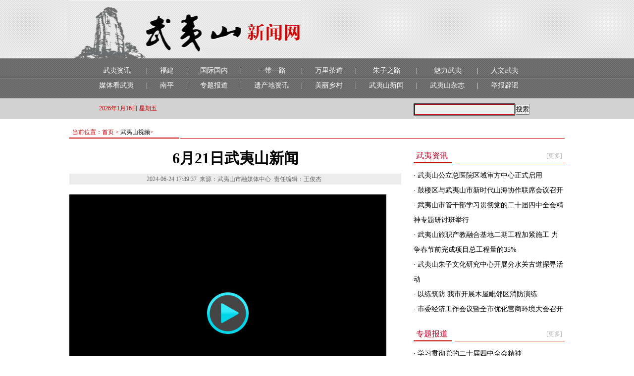

--- FILE ---
content_type: text/html; charset=utf8
request_url: http://www.wysxww.com/2024-06/24/content_1723675.htm
body_size: 4923
content:
<!DOCTYPE html>
<html>
<head>
<meta http-equiv="Content-Type" content="text/html; charset=utf-8" />
<title>6月21日武夷山新闻
-武夷山视频 - 武夷山新闻网</title>
<link href="http://resource1.fjsen.com/resource/templateRes/201602/15/76/76/wys.css" rel="stylesheet" type="text/css" />
<script type="text/javascript" src="http://www.fjsen.com/js/jquery-1.9.1.min.js" atremote="atremote"></script>

<!--百度新版流量统计，武夷山新闻网，放/head前面，开始-->
<script>
var _hmt = _hmt || [];
(function() {
  var hm = document.createElement("script");
  hm.src = "https://hm.baidu.com/hm.js?664bbea66cecd289248d1840d888ad4d";

  var s = document.getElementsByTagName("script")[0]; 
  s.parentNode.insertBefore(hm, s);
})();
</script>
<!--百度新版流量统计，武夷山新闻网，放/head前面，结束-->

</head>

<body>
<meta http-equiv="Content-Type" content="text/html; charset=utf-8"/>
<link href="//resource1.fjsen.com/resource/templateRes/201606/16/155/155/wys.css" rel="stylesheet" type="text/css" />
<style>
.dh a{ color:#FFFFFF}
</style>
<script type="text/javascript" src="http://www.fjsen.com/js/jquery-1.9.1.min.js" atremote="atremote"></script>

<div class="logo_bj"><div class="logo"><img src="//resource1.fjsen.com/resource/templateRes/201606/16/155/155/20160615-wys-logo.jpg" atremote="atremote" /></div></div>

<div class="dh_bj">
<div class="dh">
<ul>
   <li><span class="li_1"><a href="/node_178.htm" atremote="atremote" target="_blank">武夷资讯</a></span><br /><a href="/node_176.htm" atremote="atremote" target="_blank">媒体看武夷</a></li><li>|<br />|</li>
   <li><a href="/node_169.htm" atremote="atremote" target="_blank">福建</a><br /><a href="/node_168.htm" atremote="atremote" target="_blank">南平</a></li><li>|<br />|</li>
   <li><a href="/node_180.htm" atremote="atremote" target="_blank">国际国内</a><br /><a href="/node_182.htm" atremote="atremote" target="_blank">专题报道</a></li><li>|<br />|</li>
   <li><span class="li_1"><a href="/node_165.htm" atremote="atremote" target="_blank">一带一路</a></span><br /><a href="/node_170.htm" atremote="atremote" target="_blank">遗产地资讯</a></li><li>|<br />|</li>
   <li><a href="/node_166.htm" atremote="atremote" target="_blank">万里茶道</a><br /><a href="/node_254.htm" atremote="atremote" target="_blank">美丽乡村</a></li><li>|<br />|</li>
   <li><span class="li_1"><a href="/node_167.htm" atremote="atremote" target="_blank">朱子之路</a></span><br /><a href="/node_178.htm" atremote="atremote" target="_blank">武夷山新闻</a></li><li>|<br />|</li>
   <li><span class="li_1"><a href="/node_172.htm" atremote="atremote" target="_blank">魅力武夷</a></span><br /><a href="/node_177.htm" atremote="atremote" target="_blank">武夷山杂志</a></li><li>|<br />|</li>
   <li class="li_2"><a href="/node_173.htm" atremote="atremote" target="_blank">人文武夷</a><br /><a href="http://jubao.fjsen.com/" atremote="atremote" target="_blank">举报辟谣</a></li>
</ul>
</div>
</div>

<div class="rq_bj">
<div class="rq">
    <div class="rq_1">
    <span id="date"></span>
    <script>
      var date = new Date();
      var week = ['日', '一', '二', '三', '四', '五', '六'];
      $('#date').text(date.getFullYear() + '年' + (date.getMonth() + 1) + '月' + date.getDate() + '日 星期' + week[date.getDay()]);
    </script>
    <span class="weather"><script src='http://www.fjsen.com/js/tq.js' city="武夷山" atremote="atremote"></script></span>
    </div>
    <div class="ss">
        <script>searchConfig={qClass:'ss_1',qValue:'',sClass:'ss_2',sValue:'搜索',domain:'www.wysxww.com'};</script>
        <script src="http://www.fjsen.com/js/search.js" atremote="atremote"></script>
        <div class="wyscl"></div>
    </div>
</div>
</div>

<!--发布-->
<div style="display: none">

<a href="http://www.wysxww.com/2018-10/15/content_813699.htm" target="_blank">ddddd</a>

</div>
   
   
   
<div class="container">
<div class="lb-1">当前位置：首页 >  <a href="http://www.wysxww.com/node_179.htm" target="_blank" class="" >武夷山视频</a>></div>

<div class="left5">
<div class="nr_bt">6月21日武夷山新闻</div>
<div class="nr_zz"><span id="pubtime_baidu">2024-06-24 17:39:37</span> <span id="author_baidu"></span> <span id="source_baidu">来源：武夷山市融媒体中心</span>&nbsp;&nbsp;<span id="editor_baidu">责任编辑：王俊杰</span>&nbsp;&nbsp;</div>
<div class="z-14">

<table width="100%" border="0" cellspacing="0" cellpadding="0"><tr><td id="new_message_id">
<span class="fplayer">dc3274e7526dac6466cdd65da081482d</span><!--enpcontent--><!--/enpcontent--><!--enpproperty <articleid>1723675</articleid><date>2024-06-24 17:39:37:0</date><author></author><title>6月21日武夷山新闻</title><keyword></keyword><subtitle></subtitle><introtitle></introtitle><siteid>2</siteid><nodeid>179</nodeid><nodename>武夷山视频</nodename><nodesearchname>武夷山视频</nodesearchname><picurl>http://www.wysxww.com/images/2024-06/24/4ef4873e-2224-4ac2-94a4-591b7bafbe1e.png</picurl><url>http://www.wysxww.com/2024-06/24/content_1723675.htm</url><urlpad>null</urlpad><sourcename>武夷山市融媒体中心</sourcename><abstract></abstract><channel>1</channel>/enpproperty-->
</td></tr></table>

</div>

<div class="lb_bj">
<div class="z-14h">相关阅读</div>
<div class="z-14_1">
<ul></ul>
</div>
</div>


<div class="lb_jj"><img src="http://resource1.fjsen.com/resource/templateRes/201602/15/76/76/20160615-wys-lb-3.jpg" /></div>
</div>


<div class="right5">
<meta http-equiv="Content-Type" content="text/html; charset=utf-8"/>
<style>
.ml_pic{color:#000000;text-align:center;width:140px;line-height:26px; padding:13px 0px 0px 9px; float:left; font-size:12px; float:left;}
.ml_pic a{color:#000000;}
.ml_pic img{width:140px;height:90px;}
</style>
<!-- 请置于所有广告位代码之前 -->
<script src="http://www.fjsen.com/js/ds.js" atremote="atremote"></script>
<div class="lb-2"><span><a href="/node_178.htm" atremote="atremote" target="_blank">[更多]</a></span>武夷资讯</div>
<div class="z-14">
  <ul><li>·<a   href="http://www.wysxww.com/2026-01/16/content_2301325.htm"  atremote="atremote" target="_blank" > 武夷山公立总医院区域审方中心正式启用</a></li><li>·<a   href="http://www.wysxww.com/2026-01/15/content_2301065.htm"  atremote="atremote" target="_blank" > 鼓楼区与武夷山市新时代山海协作联席会议召开</a></li><li>·<a   href="http://www.wysxww.com/2026-01/15/content_2301064.htm"  atremote="atremote" target="_blank" > 武夷山市管干部学习贯彻党的二十届四中全会精神专题研讨班举行</a></li><li>·<a   href="http://www.wysxww.com/2026-01/15/content_2301063.htm"  atremote="atremote" target="_blank" > 武夷山旅职产教融合基地二期工程加紧施工 力争春节前完成项目总工程量的35%</a></li><li>·<a   href="http://www.wysxww.com/2026-01/14/content_2300609.htm"  atremote="atremote" target="_blank" > 武夷山朱子文化研究中心开展分水关古道探寻活动</a></li><li>·<a   href="http://www.wysxww.com/2026-01/13/content_2300117.htm"  atremote="atremote" target="_blank" > 以练筑防 我市开展木屋毗邻区消防演练</a></li><li>·<a   href="http://www.wysxww.com/2026-01/12/content_2299897.htm"  atremote="atremote" target="_blank" > 市委经济工作会议暨全市优化营商环境大会召开</a></li></ul>
</div>

<div class="lb-2"><span><a href="/node_182.htm" atremote="atremote" target="_blank">[更多]</a></span>专题报道</div>
<div class="z-14">
  <ul><li>·<a   href="http://www.wysxww.com/node_20845.htm"  atremote="atremote" target="_blank" > 学习贯彻党的二十届四中全会精神</a></li><li>·<a   href="http://www.wysxww.com/node_20837.htm"  atremote="atremote" target="_blank" > 网络中国节·重阳</a></li><li>·<a   href="http://www.wysxww.com/node_20790.htm"  atremote="atremote" target="_blank" > 网络中国节·中秋</a></li><li>·<a   href="http://www.wysxww.com/node_20769.htm"  atremote="atremote" target="_blank" > 2025国家网络安全宣传周</a></li><li>·<a   href="http://www.wysxww.com/node_20561.htm"  atremote="atremote" target="_blank" > 铭记历史 缅怀先烈</a></li><li>·<a   href="http://www.wysxww.com/node_20523.htm"  atremote="atremote" target="_blank" > 网络中国节·端午</a></li><li>·<a   href="http://www.wysxww.com/node_20441.htm"  atremote="atremote" target="_blank" > 聚焦2025全国两会</a></li></ul>
</div>

<div class="lb-2"><span><a href="/node_165.htm" atremote="atremote" target="_blank">[更多]</a></span>一带一路</div>
<div class="z-14">
  <ul><li>·<a   href="http://www.wysxww.com/2025-12/08/content_2288374.htm"  atremote="atremote" target="_blank" >第九届“一带一路” 商务服务论坛在厦举 ...</a></li><li>·<a   href="http://www.wysxww.com/2025-09/24/content_2262507.htm"  atremote="atremote" target="_blank" >“一带一路”国际电影合作发展交流活动在 ...</a></li><li>·<a   href="http://www.wysxww.com/2025-09/24/content_2262506.htm"  atremote="atremote" target="_blank" >“一带一路”国别推介暨签约仪式举行</a></li><li>·<a   href="http://www.wysxww.com/2025-06/09/content_2253408.htm"  atremote="atremote" target="_blank" >中企承建水电站助力科特迪瓦人才培养</a></li><li>·<a   href="http://www.wysxww.com/2025-09/02/content_2253396.htm"  atremote="atremote" target="_blank" >《中阿经贸关系发展进程2024年度报告 ...</a></li><li>·<a   href="http://www.wysxww.com/2025-09/02/content_2253394.htm"  atremote="atremote" target="_blank" >沙特石化企业携手中国推动碳捕集技术与实 ...</a></li><li>·<a   href="http://www.wysxww.com/2025-07/14/content_2253402.htm"  atremote="atremote" target="_blank" >综述｜中国与埃及务实合作成果丰硕</a></li></ul>
</div>

<div class="lb-2"><span><a href="/node_174.htm" atremote="atremote" target="_blank">[更多]</a></span>清新武夷</div>
<div class="ml_pic"><a   href="http://www.wysxww.com/2024-12/23/content_1942011.htm"  atremote="atremote" target="_blank" ><img src="http://www.wysxww.com/images/2024-12/23/1942011_87ad65f6-8314-4ea9-83d8-9305d062ec5f.jpg"    atremote="atremote" border="0"> </a><br><a   href="http://www.wysxww.com/2024-12/23/content_1942011.htm"  atremote="atremote" target="_blank" >2024 武夷山马拉 ...</a></div><div class="ml_pic"><a   href="http://www.wysxww.com/2024-12/23/content_1942009.htm"  atremote="atremote" target="_blank" ><img src="http://www.wysxww.com/images/2024-12/23/1942009_529ad70b-d473-4be4-b8cd-78823b138ea2.jpg"    atremote="atremote" border="0"> </a><br><a   href="http://www.wysxww.com/2024-12/23/content_1942009.htm"  atremote="atremote" target="_blank" >2024武夷山马拉松 ...</a></div><div class="ml_pic"><a   href="http://www.wysxww.com/2024-12/18/content_1940207.htm"  atremote="atremote" target="_blank" ><img src="http://www.wysxww.com/images/2024-12/18/1940207_78a35084-348a-4e2b-b4e2-ec2d27df082f.jpg"    atremote="atremote" border="0"> </a><br><a   href="http://www.wysxww.com/2024-12/18/content_1940207.htm"  atremote="atremote" target="_blank" >第27届中国大学生篮 ...</a></div><div class="ml_pic"><a   href="http://www.wysxww.com/2024-11/11/content_1926959.htm"  atremote="atremote" target="_blank" ><img src="http://www.wysxww.com/images/2024-11/11/1926959_d8d6daad-757b-4415-8fd6-96e353b540be.jpg"    atremote="atremote" border="0"> </a><br><a   href="http://www.wysxww.com/2024-11/11/content_1926959.htm"  atremote="atremote" target="_blank" >茶乡斗茶热 环带飘茶 ...</a></div><div class="ml_pic"><a   href="http://www.wysxww.com/2024-11/04/content_1924005.htm"  atremote="atremote" target="_blank" ><img src="http://www.wysxww.com/images/2024-11/04/1924005_8375c37e-6ddf-469f-add5-048fd7c9a15f.jpg"    atremote="atremote" border="0"> </a><br><a   href="http://www.wysxww.com/2024-11/04/content_1924005.htm"  atremote="atremote" target="_blank" >2024第九届大武夷 ...</a></div><div class="ml_pic"><a   href="http://www.wysxww.com/2024-11/04/content_1923978.htm"  atremote="atremote" target="_blank" ><img src="http://www.wysxww.com/images/2024-11/04/1923978_97bb6cae-e1a2-4a84-bcb5-d46c26351fbf.png"    atremote="atremote" border="0"> </a><br><a   href="http://www.wysxww.com/2024-11/04/content_1923978.htm"  atremote="atremote" target="_blank" >全国羽毛球场馆邀请赛 ...</a></div>
<div class="wyscl"></div>

<div class="lb-2"><span><a href="/node_172.htm" atremote="atremote" target="_blank">[更多]</a></span>魅力武夷</div>
<div class="z-14">
  <ul><li>·<a   href="http://www.wysxww.com/2025-02/26/content_1962870.htm"  atremote="atremote" target="_blank" > 风和阳光　都是春天的卫士</a></li><li>·<a   href="http://www.wysxww.com/2025-02/26/content_1962856.htm"  atremote="atremote" target="_blank" > 我的武夷情</a></li><li>·<a   href="http://www.wysxww.com/2025-01/10/content_1948780.htm"  atremote="atremote" target="_blank" > 有故事的岭阳关</a></li><li>·<a   href="http://www.wysxww.com/2025-01/03/content_1946621.htm"  atremote="atremote" target="_blank" > 北上桐木，骑行最美公路</a></li><li>·<a   href="http://www.wysxww.com/2024-12/17/content_1939964.htm"  atremote="atremote" target="_blank" > 武夷之春</a></li><li>·<a   href="http://www.wysxww.com/2024-11/15/content_1928491.htm"  atremote="atremote" target="_blank" > 歌我九曲</a></li><li>·<a   href="http://www.wysxww.com/2024-10/23/content_1919822.htm"  atremote="atremote" target="_blank" > 武夷山的秋</a></li></ul>
</div>
</div>
<div class="wyscl"></div>
</div>

<div class=" di"><meta http-equiv="Content-Type" content="text/html; charset=utf-8"/>
<style>
.zlbuttom{ text-align:center; line-height:25px; font-size:12px;color:#000000}
</style>
<div class="zlbuttom">
  <ul>
    <li>关于我们/广告服务/法律顾问</li>
    <li><a href="https://beian.miit.gov.cn/#/Integrated/recordQuery">闽ICP备19017716号-3</a></li>
    <li>武夷山市融媒体中心主办</li>
    <li>地址：武夷山市迎宾路61号  邮政编码：354300</li>
    <li>联系电话：0599-6935002   E-mail：wysxcb@163.com</li>
    <li>武夷山新闻网违法和不良信息举报电话：0599-5256875  举报邮箱：wysswwxb@163.com 福建省新闻道德委举报电话：0591-87275327</li>
    <li>中国互联网违法和不良信息举报电话：12377</li>
    <li>武夷山新闻网版权所有未经授权，不得转载或建立镜像</li>
    <li>互联网新闻信息服务许可证编号：35120210066 信息网络传播视听节目许可证号：113420054</li>
  </ul>
  <div style="text-align:center">
      <p><a target="_blank" href="http://www.12377.cn/"><img src="http://www.fjsen.com/37511.files/images/jbzx.gif" atremote="atremote"></a>  <a href="http://jubao.fjsen.com/" atremote="atremote"><img src="//resource1.fjsen.com/resource/templateRes/201606/20/157/157/20210709py.png" atremote="atremote" height="64"></a></p>
   </div>
</div></div>

<script>
$('.fplayer').each(function(){
  var a=$(this);b=a.html();
  if(b.match(/\w{32}/))a.replaceWith('<iframe style="width:640px; height:480px;border:none;" src="http://www.fjsen.com/player/?vid='+b+'"></iframe>')
})
</script>

</body>
</html>


--- FILE ---
content_type: text/html; charset=utf-8
request_url: http://www.fjsen.com/player/?vid=dc3274e7526dac6466cdd65da081482d
body_size: 381
content:
<!DOCTYPE html>
<html>
<head>
<meta http-equiv="Content-Type" content="text/html; charset=utf-8" />
<meta content="width=device-width, initial-scale=1.0, minimum-scale=1.0, maximum-scale=1.0,user-scalable=no" name="viewport" id="viewport"/>
<meta name="apple-mobile-web-app-capable" content="yes" />
<meta name="apple-mobile-web-app-status-bar-style" content="black" />
<meta content="telephone=no" name="format-detection" />
<title>FJSEN PLAYER</title>
</head>

<body>
<script>
location.href=location.href.replace(/www\.fjsen\.com/, 'cdnmedia.fjsen.com');
</script>
</body>
</html>


--- FILE ---
content_type: text/html
request_url: http://cdnmedia.fjsen.com/player/?vid=dc3274e7526dac6466cdd65da081482d
body_size: 963
content:
<!DOCTYPE html>
<html>
<head>
<meta http-equiv="Content-Type" content="text/html; charset=utf-8" />
<meta content="width=device-width, initial-scale=1.0, minimum-scale=1.0, maximum-scale=1.0,user-scalable=no" name="viewport" id="viewport"/>
<meta name="apple-mobile-web-app-capable" content="yes" />
<meta name="apple-mobile-web-app-status-bar-style" content="black" />
<meta content="telephone=no" name="format-detection" />
<title></title>
<style type="text/css">
html,body,#player,object,video,embed,img{width:100%; height:100%; margin:0px; padding:0px; border:none;}
body{background:#000; overflow:hidden;}
</style>
<script type="text/javascript" src="//cdnmedia.fjsen.com/fjsenPlayer/jquery-1.12.4.min.js"></script>
</head>

<body>
<div id="player"></div>
<script type="text/javascript" src="//cdnmedia.fjsen.com/fjsenPlayer/FjsenPlayer.min.js"></script>
<script type="text/javascript">
(function(){
	var a=function(a,b){var c=new RegExp("(^|&)"+a+"=([^&]*)(&|$)"),d=window.location.search.substr(1).match(c);if(d){d=decodeURIComponent(d[2]);if(b==1){d=g(d);}if(b==2){d=d.replace(/(^\s+|\s+$)/ig,'')}}return d;}
	,g=function(a){if(!a){a=0;}a=parseInt(a);if(isNaN(a))a=0;return a;}
	,w=a('pic',2)
	,x=a('auto',1)||0
	,y=a('vid',2)
	,z=a('pid',1)||0
	,v=a('live',1)||0;
	y=y.replace(/\%3C/ig, '<').replace(/\%3E/ig, '>').replace(/\%20/ig, ' ').replace(/<[^>]*?>/ig, '').replace(/(^\s+|\s+$)/ig, '');
	var PLAYER = fjsenPlayer('#player', {
		src:y
		,auto:x
		,poster:w
		,live:v
		,scale:0
		,width:'100%'
		,height:'100%'
	});
	$(window).on('resize', function(){
		PLAYER.eleWidth = $('body').width();
		PLAYER._call('_size');
	})
})()
</script>
</body>
</html>


--- FILE ---
content_type: text/html
request_url: https://cdnmedia.fjsen.com/vid/d/c/dc3274e7526dac6466cdd65da081482d.html
body_size: 327
content:
vid_dc3274e7526dac6466cdd65da081482d({"code":0,"msg":"","data":{"id":"50997","name":"6\u670821\u65e5\u6b66\u5937\u5c71\u65b0\u95fb","ext":"flv","size":"98362","duration":"692","screen":"768x576","bitrate":"1038","fps":"25","live":"0","poster":"\/\/cdnmedia.fjsen.com\/m3u8\/202406\/24\/dc3274e7526dac6466cdd65da081482d\/1719221336.jpg","src":"\/\/cdnmedia.fjsen.com\/m3u8\/202406\/24\/dc3274e7526dac6466cdd65da081482d\/1719221336.m3u8","down":"\/\/cdnmedia.fjsen.com\/mp4\/202406\/24\/1719221336.mp4"}});

--- FILE ---
content_type: text/css
request_url: http://resource1.fjsen.com/resource/templateRes/201602/15/76/76/wys.css
body_size: 1901
content:
@charset "utf-8";

﻿ div,table,html,body,form,ul,ol,li,dl,dt,img,dd,tr,span,input,select,img,p{margin:0 ;padding:0;}
h1,h2,h3,h4,h5,h6{padding:0;margin:0;}
body{font-size:12px;font-family:"宋体";color:#000000; text-align:left; background-color:#FFFFFF;}
a{text-decoration:none;color:#000000;}
a:hover{text-decoration:none;color:#000000;}
ul li{list-style:none;}
img{border:none;}


.logo_bj{ background:url(20160615-wys-bj1.jpg); height:118px;}
.logo{width:1000px;margin:0 auto;height:auto;}

.dh_bj{ background:url(20160615-wys-dh.jpg) no-repeat center top; height:81px;}
.dh{width:880px;margin:0 auto;height:auto; padding-top:10px;}
.dh ul li{ float:left; padding-right:25px; font-size:14px; color:#FFFFFF; line-height:30px; text-align:left;}
.dh .li_1{ padding-left:8px;}
.dh .li_2{ padding-right:0px;}

.rq_bj{ background:url(20160615-wys-rq.jpg); height:41px;}
.rq{width:1000px;margin:0 auto;height:auto; font-size:12px; color:#ca0606; line-height:41px;}
.rq_1{ float:left; padding-left:60px;}

.ss{ float:right; padding-right:70px; padding-top:10px;}
.ss_1{ float:left; background:url(20160615-wys-s1.jpg); width:189px; height:21px; font-size:12px; padding:0px 6px; line-height:21px; color:#666666;}
.ss_2{ float:right;}

.container{width:1000px;margin:0 auto;height:auto; padding-top:15px;}
.wyscl{ clear:both;}

.xw{font-size:12px;line-height:22px;color:#7d7d7d; padding-bottom:30px;}
.xw a{color:#7d7d7d;}
.xw h1{font-family:"微软雅黑", "黑体"; font-size:40px; color:#000000; text-align:center; padding-bottom:25px;}
.xw h1 a{color:#000000;}
.xw span{color:#cc0000;}
.xw span a{color:#cc0000;}
.xw p{ text-indent:2em;}

.xw1{font-size:12px;line-height:22px;color:#7d7d7d; padding:15px 0px; border-bottom:#bebebe 1px dashed;}
.xw1 a{color:#7d7d7d;}
.xw1 h1{font-family:"微软雅黑", "黑体"; font-size:16px; color:#000000; text-align:center; padding-bottom:8px;}
.xw1 h1 a{color:#000000;}
.xw1 span{color:#cc0000;}
.xw1 span a{color:#cc0000;}
.xw1 p{ text-indent:2em;}

.xw2{font-size:12px;line-height:22px;color:#878787; padding-top:10px; padding-bottom:12px;} 
.xw2 a{color:#878787;}
.xw2 h1{font-size:12px; color:#000000; text-align:left;}
.xw2 h1 a{color:#000000;}
.xw2 span{color:#cc0000;}
.xw2 span a{color:#cc0000;}
.xw2 p{ text-indent:2em;}

.left1{ float:left; width:334px;}
.right1{ float:right; width:650px;}

.left2{ float:left; width:317px;}
.right2{ float:right; width:315px;}

.left3{ float:left; width:664px;}
.right3{ float:right; width:315px;}

.left4{ float:left; width:322px;}
.right4{ float:right; width:322px;}

.left5{ float:left; width:670px;}
.right5{ float:right; width:305px;}

.top_tu{ width:650px; height:355px;}

.gg1{ width:650px; height:55px; padding-top:10px;}
.gg2{ width:1000px; height:60px; padding-top:20px;}



.lm-1{ background:url(20160615-wys-01.jpg) no-repeat left top; font-family:"微软雅黑", "黑体"; font-size:24px; color:#000000; line-height:50px; text-align:left; padding-left:2px;}
.lm-1 span{float:right;font-size:12px; font-weight: normal;color:#cc0000; font-family:"宋体";}
.lm-1 span a{color:#cc0000;}

.lm-2{ background:url(20160615-wys-02.jpg) no-repeat left bottom; font-family:"微软雅黑", "黑体"; font-size:16px; color:#000000; line-height:30px; text-align:left; padding-left:23px; margin-top:15px;}
.lm-2 span{float:right;font-size:12px; font-weight: normal;color:#cc0000; font-family:"宋体";}
.lm-2 span a{color:#cc0000;}

.lm-3{ background:url(20160615-wys-03.jpg) no-repeat left bottom; font-family:"微软雅黑", "黑体"; font-size:16px; color:#000000; line-height:30px; text-align:left; padding-left:23px; margin-top:15px;}
.lm-3 span{float:right;font-size:12px; font-weight: normal;color:#cc0000; font-family:"宋体";}
.lm-3 span a{color:#cc0000;}

.lm-4{ background:url(20160615-wys-04.jpg) no-repeat left center; font-family:"微软雅黑", "黑体"; font-size:16px; color:#c60025; text-align:left; padding-left:19px; margin-top:15px;}
.lm-4 span{float:right;font-size:12px; font-weight: normal;color:#cc0000; font-family:"宋体";}
.lm-4 span a{color:#cc0000;}

.lm-4a{ background:url(20160615-wys-04_1.jpg) no-repeat left center; font-family:"微软雅黑", "黑体"; font-size:16px; color:#c60025; text-align:left; padding-left:19px; margin-top:15px;}
.lm-4a span{float:right;font-size:12px; font-weight: normal;color:#cc0000; font-family:"宋体";}
.lm-4a span a{color:#cc0000;}

.lm-5{ background:url(20160615-wys-05.jpg) no-repeat left center; font-family:"微软雅黑", "黑体"; font-size:16px; color:#c60025; text-align:left; padding-left:19px;}
.lm-5 span{float:right;font-size:12px; font-weight: normal;color:#cc0000; font-family:"宋体";}
.lm-5 span a{color:#cc0000;}

.lm-6{ background:url(20160615-wys-06.jpg) no-repeat left center; font-family:"微软雅黑", "黑体"; font-size:18px; color:#c60025; text-align:left; padding-left:26px; height:46px; line-height:38px; font-weight:bold;}
.lm-6 span{float:right;font-size:12px; font-weight: normal;color:#ffffff; font-family:"宋体"; padding-right:5px; padding-top:3px;}
.lm-6 span a{color:#ffffff;}

.z-14{font-size:14px;line-height:30px;text-align:left; padding-top:10px;}

.z-lb14{font-size:14px;line-height:30px;text-align:left; padding-top:10px; padding-bottom:10px;}
.z-lb14 span{ float:right; }

.zt{ width:295px; height:64px; padding:13px 0px 0px 10px;}

.t1-pix{width:295px;height:260px;overflow:hidden; margin-top:5px; margin-left:13px;}
.t1-bj{width:295px;height:26px;position:relative;top:-26px;background-color:#000000;filter:Alpha(Opacity=50);opacity:0.5; }
.t1-wenzi{width:295px;height:26px;position:relative;top:-50px;color:#FFFFFF;font-size:12px;line-height:24px;text-align:center;overflow:hidden;}

.t2-pix{width:295px;height:172px;overflow:hidden; margin-bottom:10px; margin-left:13px;}
.t2-bj{width:295px;height:26px;position:relative;top:-26px;background-color:#000000;filter:Alpha(Opacity=50);opacity:0.5; }
.t2-wenzi{width:295px;height:26px;position:relative;top:-50px;color:#FFFFFF;font-size:12px;line-height:24px;text-align:center;overflow:hidden;}

.t3-pix{width:235px;height:165px;overflow:hidden; margin-top:10px; margin-left:12px; float:left;}
.t3-bj{width:235px;height:26px;position:relative;top:-26px;background-color:#000000;filter:Alpha(Opacity=50);opacity:0.5; }
.t3-wenzi{width:235px;height:26px;position:relative;top:-50px;color:#FFFFFF;font-size:12px;line-height:24px;text-align:center;overflow:hidden;}

.bk{ background-color:#f2f2f2; padding:10px 8px 10px 8px; font-size:14px;line-height:30px;text-align:left;}

.tu_pic{color:#000000;text-align:center;width:140px;line-height:26px; padding:5px 0px 10px 0px; float:left; font-size:12px;}
.tu_pic a{color:#000000;}
.tu_pic img{width:140px;height:80px;}

.x{ border-bottom:#bebebe 1px dashed;}

.zz_1{ float:left; width:125px; height:166px; padding-top:8px;}
.zz_2{ float:right; width:158px; padding-top:8px;}
.zz_t{ width:146px; height:80px; padding:3px; background-color:#FFFFFF; border:2px solid #b6b6b6;}

.di{ background: url(20160615-wys-di.jpg) repeat-x center top; height:auto; margin-top:30px; background-color:#ececec; padding-top:15px;}






.lb-1{ background: url(20160615-wys-lb-1.jpg) no-repeat left  bottom; font-family:"宋体"; font-size:12px; color:#ca0606; text-align:left; padding-left:6px; line-height:25px;}

.lb-2{ background: url(20160615-wys-lb-2.jpg) no-repeat left bottom; font-family:"微软雅黑", "黑体"; font-size:16px; color:#c60025; text-align:left; padding-left:5px; line-height:30px; margin-top:20px;}
.lb-2 span{float:right;font-size:12px; font-weight: normal;color:#aeaeae; font-family:"宋体"; padding-right:5px;}
.lb-2 span a{color:#aeaeae;}

.ml_pic{color:#000000;text-align:center;width:140px;line-height:26px; padding:13px 0px 0px 9px; float:left; font-size:12px; float:left;}
.ml_pic a{color:#000000;}
.ml_pic img{width:140px;height:90px;}

.lb_bj{ margin-top:20px; background:url(20160615-wys-hong-bj.jpg); padding:0px 20px 10px 30px;}

.z-14h{ font-size:14px; font-weight:bold; text-align:center; color:#FFFFFF; background-color:#CC0000; padding:8px 15px; width:70px;}

.z-14_1{font-size:14px;line-height:28px;text-align:left; color:#4C4C4C; padding-top:8px;}
.z-14_1 span{ float:right;}

.lb_fy{ font-size:12px; font-family:"宋体"; color:#666666; text-align:center; padding-top:20px;}
.lb_fy span{ padding-right:5px;}
.fy{ color:#000000;}

.lb_jj{ padding-top:20px;}




.nr_bt{ font-family:"微软雅黑", "黑体"; font-size:30px; color:#000000; text-align:center; padding-top:20px; padding-bottom:10px; font-weight:bold;}

.nr_zz{ line-height:22px; font-family:"宋体"; font-size:12px; color:#666666; text-align:center; background-color:#ececec; margin-bottom:10px;}





--- FILE ---
content_type: application/javascript
request_url: http://cdnmedia.fjsen.com/fjsenPlayer/FjsenPlayer.min.js
body_size: 13886
content:
(function () {
	var _log = function (s) {
		try {
			if (fjsenPlayerSeeting && 'log' in fjsenPlayerSeeting && typeof fjsenPlayerSeeting.log == 'function') {
				fjsenPlayerSeeting.log(s);
			} else if (console) {
				console.log(s);
			}
		} catch (e) {

		}
	}
	if ('fjsenPlayerVersion' in window) {
		return _log('重复加载');
	}
	if (!('fjsenPlayerName' in window)) {
		window.fjsenPlayerName = '东南网视频';
	}
	window.fjsenPlayerVersion = 'V2411';
	if (typeof window.jQuery == 'undefined') {
		return _log('必须先加载 jQuery.js');
	}
	var _id_key = 'fjsen-player-id'
	var $ = window.jQuery
		, $body = ''
		, index = 0
		, list = []
		, data = {
			auto: 0
			//, bg: 'virtual'
			, bg: '#000000'
			, barHide: 2000
			, barTimer: 0
			, barVTimer: 0
			, barQTimer: 0
			, barBottom: 0
			, barHeight: 30
			, prHeight: 6
			, prDotSize: 10
			, context: 0
			, contextX: 0
			, controls: 1
			, events: {}
			, binEvents: {}
			, ele: {}
			, error: '当前视频播放资源不可用!'
			, height: 0
			, id: ''
			, inVShow: 0
			, inQShow: 0
			, isFull: 0
			, isCreate: 0
			, isEvent: 1
			, isTimelinePreview: 1
			, canFull: 1
			, windDrag: 1
			, fullTime: 0
			, landscape: 0
			, live: 0
			, listStr: ''
			, list: []
			, loaded: 0
			, oldVolume: 1
			, viTimer: 0
			, virtual: 0.5
			, mastTimer: 0
			, media: null
			, mime: ''
			, msg: ''
			, menuTimer: 0
			, objectFit: 'contain'
			, poster: ''
			, playing: 0
			, preload: 1
			, prTimer: 0
			, quality: 1
			, qualityHi: 0
			, src: ''
			, scale: 16 / 9
			, type: ''
			, width: '100%'
			, timePdNum: 0
			, videoControls: 0
			, notFullLandscape: 0
			, lastQualityBarLi: false
			, lastQualityBarIndex: -1
		}, quality = {
			'0': '自动'
			, '307200': '流畅'
			, '819200': '标清'
			, '1228800': '普清'
			, '1536000': '高清'
			, '2048000': '原画'
		}, dragData = {
			start: { x: 0, y: 0, time: 0 }
			, move: { x: 0, y: 0, time: 0 }
			, end: { x: 0, y: 0, time: 0 }
			, timer: 0, num: 0, darg: 0, xy: ''
		}, mime = {
			m3u8: 'application/vnd.apple.mpegurl'
			, mp3: 'audio/mpeg'
			, mp4: 'video/mp4'
			, flv: 'video/x-flv'
		}, fjsenPlayerSeeting = {
			loop: 0
			, same: 0
			, pre: 'fjsen-player'
			, tapMs: 300
			, path: ''
			, fullPage: 1
		}, UA = navigator.userAgent
		, isIE = UA.match(/MSIE/i) ? 1 : 0
		, isWX = UA.match(/MicroMessenger/i) ? 1 : 0
		, isX5 = UA.match(/TBS\//i) ? 1 : 0
		, isTouch = 'ontouchstart' in window ? 1 : 0
		, hls = 0
		, hlsJs = 'hls.js'
		, flv = 0
		, flvJs = 'flv.js'
		, flash = 0
		, mastTimer = 0
		, cacheSrc = []
		, cacheStr = [];
		
		

	var _init = function () {
		if ('fjsenPlayerSeeting' in window) {
			fjsenPlayerSeeting = $.extend(true, fjsenPlayerSeeting, window.fjsenPlayerSeeting);
		}
		$('script').each(function () {
			var src = $(this).prop('src');
			if (src && src.match(/\/FjsenPlayer(\.min|)\.js/i)) {
				fjsenPlayerSeeting.path = src.replace(/\/FjsenPlayer(\.min|)\.js($|\?[\S\s]*?$)/, '/');
				return false;
			}
		});
		$('head').append('<link rel="stylesheet" type="text/css" href="' + fjsenPlayerSeeting.path + 'FjsenPlayer.css?v=' + window.fjsenPlayerVersion + '" />');
		$body = $('body');
		$(function(){
			$body = $('body');
			$player = $('.' + fjsenPlayerSeeting.pre);
			$player.each(function () {
				_FjsenPlayer($(this), {});
			});
			$('a').each(function(){
				var that = $(this), img = that.find('img'), src = that.attr('href');
				if(img.length > 0 && src.match(/\.(mp4|m3u8)/)){
					var width = img.width(), height = img.height(), poster = img.prop('src'), warp = $('<div></div>');
					that.replaceWith(warp);
					_FjsenPlayer(warp, {
						src : src
						, width : width
						, height : height
						, poster : poster
						, scale : 0
						, bg : '#000000'
					});
				}
			});
		})
		var resize = 'onorientationchange' in window ? 'onorientationchange' : 'resize';
		$(window).on(resize, function () {
			setTimeout(function () {
				var is_Full = document.fullscreenElement || document.msFullscreenElement || document.mozFullScreenElement || document.webkitFullscreenElement || false;
				for (var i = 0; i < list.length; i++) {
					var OTHER = list[i];
					if (!isTouch && !is_Full && OTHER.isFull) _fullscreen(OTHER);
					if (OTHER.landscape && 'orientation' in window && OTHER.isFull) {
						if (Math.abs(window.orientation) % 180 == 0) {
							_landscape(OTHER, 1);
						} else _landscape(OTHER);
					}
				}
			}, 30);
		})
		if (isWX) {
			$(document).on('WeixinJSBridgeReady', _weixinAutoPlay);
		}
	}, _ajax = function (src, type, cache, async, success, error) {
		if (cache) {
			for (var i = 0; i < cacheSrc.length; i++) {
				if (cacheSrc[i] == src) {
					if (typeof success == 'function') {
						success(cacheStr[i]);
					}
					return;
				}
			}
		}
		$.ajax({
			dataType: type
			, cache: cache
			, async: async
			, url: src
			, success: function (str) {
				if (typeof str == 'undefined') str = '';
				if (cache) {
					cacheSrc.push(src);
					cacheStr.push(str);
				}
				if (typeof success == 'function') {
					success(str);
				}
			}
			, error: function () {
				if (typeof error == 'function') {
					error();
				}
			}
		});
	}, _ele = function (tagName, className) {
		var ele = $('<' + tagName + ' />')
		if (className) {
			_toggleClass(ele, className, 1);
		}
		return ele;
	}, _class = function (className) {
		if (!className) {
			return '';
		}
		if (className.toString().indexOf(fjsenPlayerSeeting.pre) > -1) {
			return className;
		}
		return fjsenPlayerSeeting.pre + '-' + className;
	}, _toggleClass = function (ele, className, addRemove) {
		className = _class(className);
		if (addRemove == 1 || !ele.is('.' + className)) {
			ele.addClass(className);
		} else if (addRemove == 0 || ele.is('.' + className)) {
			ele.removeClass(className);
		}
	}, _trigger = function (PLAYER, eventName, drag) {
		_log(eventName);
		for (var i in PLAYER.binEvents) {
			if (i == eventName) {
				PLAYER.binEvents[i](PLAYER, drag);
			}
		}
		for (var i in PLAYER.events) {
			if (i == eventName) {
				PLAYER.events[i](PLAYER, drag);
			}
		}
	}, _bind = function (PLAYER, eventName, execute) {
		PLAYER.binEvents[eventName] = execute;
	}, _create = function (PLAYER) {
		PLAYER.ele.screen = _ele('div', 'screen');
		PLAYER.ele.wrap = _ele('div', 'wrap');
		PLAYER.ele.bg = _ele('div', 'bg');
		PLAYER.ele.video = _ele('div', 'video');
		PLAYER.ele.play = _ele('div', 'play');
		PLAYER.ele.msg = _ele('div', 'msg');
		PLAYER.ele.wind = _ele('div', 'wind');
		PLAYER.ele.barBg = _ele('div', 'bar-bg');
		PLAYER.ele.bar = _ele('div', 'bar');
		PLAYER.ele.playing = _ele('div', 'playing');
		PLAYER.ele.playTime = _ele('div', 'playtime');
		PLAYER.ele.maxTime = _ele('div', 'maxtime');
		PLAYER.ele.fullscreen = _ele('div', 'fullscreen');
		PLAYER.ele.volume = _ele('div', 'volume');
		PLAYER.ele.volumeBar = _ele('div', 'volume-bar');
		PLAYER.ele.volumePos = _ele('div', 'volume-pos');
		PLAYER.ele.volumeBg = _ele('div', 'volume-bg');
		PLAYER.ele.volumeTiao = _ele('div', 'volume-tiao');
		PLAYER.ele.volumeVal = _ele('div', 'volume-val');
		PLAYER.ele.volumeDian = _ele('div', 'volume-dian');
		PLAYER.ele.volumeTmd = _ele('div', 'volume-tmd');
		PLAYER.ele.quality = _ele('div', 'quality');
		PLAYER.ele.qualityBar = _ele('div', 'quality-bar');
		PLAYER.ele.logo = _ele('div', 'logo');
		PLAYER.ele.menu = _ele('div', 'contextmenu');
		PLAYER.ele.menuPos = _ele('div', 'contextmenu-pos');
		PLAYER.ele.menuBg = _ele('div', 'contextmenu-bg');
		PLAYER.ele.menuBar = _ele('div', 'contextmenu-bar');
		PLAYER.ele.prBg = _ele('div', 'pr-bg');
		PLAYER.ele.prLoad = _ele('div', 'pr-load');
		PLAYER.ele.prGoto = _ele('div', 'pr-goto');
		PLAYER.ele.prTime = _ele('span', 'pr-time');
		PLAYER.ele.prPlay = _ele('div', 'pr-play');
		PLAYER.ele.prDian = _ele('div', 'pr-dian');
		PLAYER.ele.prBar = _ele('div', 'pr-bar');
		PLAYER.ele.media = _ele('video', 'media');
		var prGotoPosClass = 'pr-goto-pos-notpreview'
		if(!isTouch && PLAYER.isTimelinePreview){
			prGotoPosClass = 'pr-goto-pos';
		}
		PLAYER.ele.prGotoPos = _ele('div', prGotoPosClass);
		if(prGotoPosClass != 'pr-goto-pos-notpreview'){
			PLAYER.ele.mediaHide = _ele('video', 'media-hide');
			PLAYER.ele.canvasHide = _ele('canvas', 'canvas-hide');
		}
		if (PLAYER.bg == 'virtual') {
			PLAYER.ele.virtual = _ele('div', 'virtual');
			PLAYER.ele.canvas = _ele('canvas', 'canvas');
			PLAYER.ele.wrap.append(PLAYER.ele.virtual);
			PLAYER.ele.bg.append(PLAYER.ele.canvas);
		} else {
			if (PLAYER.bg) {
				PLAYER.ele.bg.css({ background: PLAYER.bg });
			}
		}
		_log(UA);
		PLAYER.ele.media.attr({
			'x-webkit-airplay': true
			, 'x5-playsinline': 'isiPhoneShowPlaysinline'
			, 'playsinline': 'isiPhoneShowPlaysinline'
			, 'webkit-playsinline': 'isiPhoneShowPlaysinline'
		}).css({ objectFit: PLAYER.objectFit });
		
		if(!isTouch && PLAYER.isTimelinePreview){
			PLAYER.ele.mediaHide.attr({
				'x-webkit-airplay': true
				, 'x5-playsinline': 'isiPhoneShowPlaysinline'
				, 'playsinline': 'isiPhoneShowPlaysinline'
				, 'webkit-playsinline': 'isiPhoneShowPlaysinline'
				, 'autoplay': 'autoplay'
				, 'muted': 'muted'
			}).css({ objectFit: PLAYER.objectFit });
		}
		if (fjsenPlayerSeeting.loop == 1) {
			PLAYER.ele.media.attr('loop', 'loop');
		}
		if (PLAYER.videoControls == 1) {
			PLAYER.ele.media.attr('controls', 'controls');
			PLAYER.ele.wind.hide();
		} else {
			PLAYER.ele.video.addClass('fjsen-player-video-not-controls');
		}
		PLAYER.ele.video.append(PLAYER.ele.media);
		PLAYER.ele.wrap.attr('id', PLAYER.id);
		if (isTouch) {
			_toggleClass(PLAYER.ele.wrap, 'wap', 1);
		}
		PLAYER.ele.playTime.html('00:00');
		if (PLAYER.live) {
			PLAYER.ele.maxTime.html('LIVE');
		} else {
			PLAYER.ele.maxTime.html(_timeStr(PLAYER.duration));
		}
		PLAYER.ele.prTime.html('00:00');
		PLAYER.ele.volumeVal.append(PLAYER.ele.volumeDian);
		PLAYER.ele.volumePos.append(PLAYER.ele.volumeBg).append(PLAYER.ele.volumeTiao).append(PLAYER.ele.volumeVal).append(PLAYER.ele.volumeTmd);
		PLAYER.ele.volumeBar.append(PLAYER.ele.volumePos);
		PLAYER.ele.menuPos.append(PLAYER.ele.menuBg).append(PLAYER.ele.menuBar);
		PLAYER.ele.menu.append(PLAYER.ele.menuPos);
		PLAYER.ele.prGoto.append(PLAYER.ele.prGotoPos);
		if(!isTouch && PLAYER.isTimelinePreview){
			PLAYER.ele.prGotoPos.append(PLAYER.ele.canvasHide)
		}
		PLAYER.ele.prGotoPos.append(PLAYER.ele.prTime);
		PLAYER.ele.prPlay.append(PLAYER.ele.prDian);
		PLAYER.ele.bar.append(PLAYER.ele.playing).append(PLAYER.ele.playTime).append(PLAYER.ele.maxTime).append(PLAYER.ele.fullscreen).append(PLAYER.ele.volume).append(PLAYER.ele.quality).append(PLAYER.ele.logo);
		PLAYER.ele.wrap.append(PLAYER.ele.bg).append(PLAYER.ele.video).append(PLAYER.ele.play).append(PLAYER.ele.msg).append(PLAYER.ele.wind).append(PLAYER.ele.barBg).append(PLAYER.ele.bar).append(PLAYER.ele.prBg).append(PLAYER.ele.prLoad).append(PLAYER.ele.prGoto).append(PLAYER.ele.prPlay).append(PLAYER.ele.prBar).append(PLAYER.ele.volumeBar).append(PLAYER.ele.qualityBar).append(PLAYER.ele.menu);
		PLAYER.ele.screen.html(PLAYER.ele.wrap);
		PLAYER.ele.ele.attr(_id_key, PLAYER.id).html(PLAYER.ele.screen);
		var contextmenu = [{
			text: window.fjsenPlayerName + ' ' + window.fjsenPlayerVersion
			, data: ''
		}, {
			text: '原始'
			, data: 'objectFit:contain'
		}, {
			text: '铺满'
			, data: 'objectFit:cover'
		}, {
			text: '拉伸'
			, data: 'objectFit:fill'
		}];
		PLAYER.ele.menu.css({ height: contextmenu.length * 30 + 20 });
		for (var i = 0; i < contextmenu.length; i++) {
			var li = _ele('div', 'contextmenu-li');
			li.html(contextmenu[i].text).data('contextmenu', contextmenu[i].data);
			PLAYER.ele.menuBar.append(li);
		}
		_trigger(PLAYER, 'create');
		_action(PLAYER);
		_size(PLAYER);
		_barShow(PLAYER);
		_trigger(PLAYER, 'create-end');
	}, _eXY = function (e, xy) {
		if (isTouch && 'originalEvent' in e && e.originalEvent.changedTouches.length > 0) {
			return e.originalEvent.changedTouches[0]['client' + xy];
		}
		return 'offset' + xy in e ? e['offset' + xy] : 0;
	}, _dragEvent = function (drag, name, e) {
		drag[name] = {
			time: (new Date()).getTime()
			, x: _eXY(e, 'X')
			, y: _eXY(e, 'Y')
		};
	}, _touchAction = function (PLAYER, name, eventList) {
		var drag = $.extend(true, {}, dragData);
		var ele = PLAYER.ele[name];
		ele.on('touchstart', function (e) {
			drag.darg = 1;
			drag.xy = '';
			_dragEvent(drag, 'start', e);
			if (drag.start.time - drag.end.time > fjsenPlayerSeeting.tapMs) {
				drag.num = 0;
			}
			_trigger(PLAYER, name + '-touchstart', drag);
			try {
				e.preventDefault();
			} catch (ex) {

			}
		})
		ele.on('touchmove', function (e) {
			if (drag.darg) {
				_dragEvent(drag, 'move', e);
				var x = Math.abs(drag.move.x - drag.start.x);
				var y = Math.abs(drag.move.y - drag.start.y);
				if (drag.xy == '') {
					if (x > 30 || y > 30) {
						drag.xy = y > x ? 'y' : 'x';
					}
				}
				if (drag.xy != '') {
					_trigger(PLAYER, name + '-move-' + drag.xy, drag);
				}
				try {
					e.preventDefault();
				} catch (ex) {

				}
			}
		})
		ele.on('touchend', function (e) {
			if (drag.darg) {
				drag.darg = 0;
				_dragEvent(drag, 'end', e);
				if (drag.end.time - drag.start.time < fjsenPlayerSeeting.tapMs) {
					clearTimeout(drag.timer);
					if (drag.num == 0) {
						drag.num = 1;
						drag.timer = setTimeout(function () {
							var click_child = 0;
							if (eventList && typeof eventList == 'object') {
								for (var i = 0; i < eventList.length; i++) {
									var eventName = eventList[i]
									if (typeof eventName == 'object' && eventName[0] == 'click') {
										click_child = 1;
										if ($(e.target).is('.' + _class(eventName[1]))) {
											PLAYER.event_ele = $(e.target);
											_trigger(PLAYER, name + '-click', drag);
										}
									}
								}
							}
							if (!click_child) {
								_trigger(PLAYER, name + '-click', drag);
							}
						}, fjsenPlayerSeeting.tapMs + 100);
					} else {
						drag.num = 0
						_trigger(PLAYER, name + '-dblclick', drag);
					}
				} else {
					if (drag.xy != '') {
						_trigger(PLAYER, name + '-drag-' + drag.xy, drag);
					}
				}
				try {
					e.preventDefault();
				} catch (ex) {

				}
			}
		})
	}, _pcAction = function (PLAYER, name, eventList) {
		eventList = eventList || ['click'];
		var drag = $.extend(true, {}, dragData);
		var ele = PLAYER.ele[name];
		for (var i = 0; i < eventList.length; i++) {
			var eventName = eventList[i],
				proxyName = (typeof eventName == 'object') ? eventName[1] : false,
				eventName = (typeof eventName == 'object') ? eventName[0] : eventName,
				isProxy = (typeof proxyName == 'string') ? 1 : 0,
				isPreDef = (proxyName == 1) ? 1 : 0,
				func = function (e) {
					var ele = $(this), eventName = e.type, isPreDef = ele.data('isPD' + eventName);
					PLAYER.event_ele = ele;
					if (e.type == 'mouseover') {
						_dragEvent(drag, 'start', e);
					}
					if (e.type == 'mousemove') {
						_dragEvent(drag, 'move', e);
					}
					if (e.type == 'contextmenu') {
						_dragEvent(drag, 'start', e);
					}
					if (e.type == 'click') {
						_dragEvent(drag, 'end', e);
					}
					_trigger(PLAYER, name + '-' + eventName, drag);
					if (isPreDef) {
						try {
							e.preventDefault();
						} catch (ex) {

						}
						return false;
					}
				};
			ele.data('isPD' + eventName, isPreDef);
			if (isProxy) {
				ele.on(eventName, '.' + _class(proxyName), func);
			} else {
				ele.on(eventName, func);
			}
		}
	}, _action = function (PLAYER) {
		if (PLAYER.isEvent) {
			if (isTouch) {
				_touchAction(PLAYER, 'wind');
				_touchAction(PLAYER, 'playing');
				_touchAction(PLAYER, 'fullscreen');
				_touchAction(PLAYER, 'volume');
				_touchAction(PLAYER, 'qualityBar', [['click', 'quality-li']]);
				_touchAction(PLAYER, 'quality');
			} else {
				_pcAction(PLAYER, 'wrap', ['mouseover', 'mouseout', 'click', ['contextmenu', 1]]);
				_pcAction(PLAYER, 'wind', ['click', 'dblclick', ['contextmenu', 1]]);
				_pcAction(PLAYER, 'playing');
				_pcAction(PLAYER, 'fullscreen');
				_pcAction(PLAYER, 'quality', ['click', 'mouseover', 'mouseout']);
				_pcAction(PLAYER, 'qualityBar', [['click', 'quality-li'], 'mouseover', 'mouseout']);
				_pcAction(PLAYER, 'menuBar', [['click', 'contextmenu-li']]);
				_pcAction(PLAYER, 'volume', ['click', 'mouseover', 'mouseout']);
				_pcAction(PLAYER, 'volumeTmd', ['click', 'mouseover', 'mouseout']);
				if (!PLAYER.live) {
					_pcAction(PLAYER, 'prBar', ['mouseover', 'mouseout', 'mousemove', 'click']);
				}
			}
			_trigger(PLAYER, 'action');
		}
	}, _mast = function (PLAYER, condition, execute, only, num) {
		num = num || 1;
		if (only && PLAYER.mastTimer) {
			clearTimeout(PLAYER.mastTimer);
		}
		if (condition(PLAYER)) {
			execute(PLAYER);
		} else if (num < 100) {
			PLAYER.mastTimer = setTimeout(function () {
				num++
				_mast(PLAYER, condition, execute, only, num);
			}, 33);
		}
	}, _play = function (PLAYER) {
		PLAYER.auto = 0;
		_preload(PLAYER);
		_mast(PLAYER, function () {
			return PLAYER.loaded && PLAYER.media;
		}, function () {
			if (!fjsenPlayerSeeting.same && list.length > 1) {
				for (var i = 0; i < list.length; i++) {
					var OTHER = list[i];
					if (OTHER.id != PLAYER.id && OTHER.media && OTHER.loaded && OTHER.playing) {
						_pause(OTHER);
					}
				}
			}
			var pps = PLAYER.media.play();
			if ('' + pps == '[object Promise]' && ('then' in pps) && ('catch' in pps)) {
				_log('play Promise');
				eval("pps.then(function(){" +
					"PLAYER.playing = 1;" +
					"_trigger(PLAYER, 'play');" +
					"}).catch(function(e){" +
					"PLAYER.playing = 0;" +
					"_trigger(PLAYER, 'play-not-auto');" +
					"});");
			} else {
				_log('play not Promise');
				PLAYER.playing = 1;
				_trigger(PLAYER, 'play');
			}
		}, 1);
	}, _pause = function (PLAYER) {
		_mast(PLAYER, function () {
			return PLAYER.loaded && PLAYER.media;
		}, function () {
			PLAYER.media.pause();
			PLAYER.playing = 0;
			_trigger(PLAYER, 'pause');
		}, 1);
	}, _toggle = function (PLAYER) {
		if (PLAYER.playing) {
			_pause(PLAYER);
		} else {
			_play(PLAYER);
		}
	}, _timeStr = function (time) {
		if(isNaN(time)){
			return '';
		}
		var str = '';
		time = Math.floor(time);
		if (time >= 3600) {
			str = Math.floor(time / 3600) + ':';
		}
		time = time % 3600;
		var minute = Math.floor(time / 60);
		if (minute < 10) {
			str += '0';
		}
		str += minute + ':';
		time = time % 60;
		if (time < 10) {
			str += '0';
		}
		str += time;
		return str;
	}, _canvas = function (PLAYER) {
		if (PLAYER.viTimer) {
			clearTimeout(PLAYER.viTimer);
		}
		_trigger(PLAYER, 'canvas');
		if (PLAYER.playing && !_mediaOrVm(PLAYER, 'ended')) {
			PLAYER.viTimer = setTimeout(function () {
				_canvas(PLAYER);
			}, 1000 / 60);
		}
	}, _mediaOrVm = function(PLAYER, name, value){
		if(typeof value == 'undefined'){
			if('vm' in PLAYER && typeof PLAYER.vm == 'object' && name in PLAYER.vm){
				return PLAYER.vm[name];
			}
			if ('media' in PLAYER && typeof PLAYER.media == 'object' && name in PLAYER.media){
				return PLAYER.media[name];
			}
			return '';
		}else{
			PLAYER.media[name] = value;
			if('vm' in PLAYER && typeof PLAYER.vm == 'object'){
				//PLAYER.vm[name] = value;
			}
		}
	},_progress = function (PLAYER) {
		if (PLAYER.prTimer) {
			clearTimeout(PLAYER.prTimer);
		}
		PLAYER.lastCurrentTime = PLAYER.currentTime;
		PLAYER.currentTime = parseInt(_mediaOrVm(PLAYER, 'currentTime')) || 0;
		PLAYER.duration = PLAYER.live ? 0 : (parseInt(_mediaOrVm(PLAYER, 'duration')) || 0);
		_trigger(PLAYER, 'progress');
		if (PLAYER.playing && !_mediaOrVm(PLAYER, 'ended')) {
			if (PLAYER.lastCurrentTime == PLAYER.currentTime) {
				PLAYER.timePdNum++;
			} else {
				PLAYER.timePdNum = 0;
			}
			if (PLAYER.timePdNum > 5) {
				PLAYER.timePdNum = 0;
				_lowList(PLAYER);
			}
			PLAYER.prTimer = setTimeout(function () {
				_progress(PLAYER);
			}, 500);
		} else {
			PLAYER.playing = 0;
			_trigger(PLAYER, 'ended');
			_trigger(PLAYER, 'pause');
			if (fjsenPlayerSeeting.loop == 2) {
				var next = 0;
				for (var i = 0; i < list.length; i++) {
					var OTHER = list[i];
					if (OTHER.id == PLAYER.id) {
						next = 1;
					} else if (next == 1) {
						next = 2;
						OTHER.auto = 0;
						_trigger(PLAYER, 'loop');
						_preload(OTHER);
						_play(OTHER);
						break;
					}
				}
				if (next == 1) {
					var OTHER = list[0];
					OTHER.auto = 0;
					_trigger(PLAYER, 'loop');
					_preload(OTHER);
					_play(OTHER);
				}
			}
		}
	}, _setTime = function (PLAYER, time) {
		if (PLAYER.loaded) {
			PLAYER.currentTime = time;
			_mediaOrVm(PLAYER, 'currentTime', time);
			_trigger(PLAYER, 'progress');
			_trigger(PLAYER, 'canvas');
		}
	}, _load = function (PLAYER, loadCallback) {
		_trigger(PLAYER, 'load');
		if (PLAYER.type == 'hls') {
			_loadHls(PLAYER);
		}else if (PLAYER.type == 'flv') {
			_loadFlv(PLAYER);
		} else {
			_loadVideo(PLAYER);
		}
		_mast(PLAYER, function () {
			return PLAYER.loaded;
		}, function () {
			_trigger(PLAYER, 'loaded');
			if (typeof loadCallback == 'function') {
				loadCallback(PLAYER);
			}
		});
	}, _loadFlv = function (PLAYER) {
		_trigger(PLAYER, 'load-flv');
		PLAYER.loaded = 0;
		_showMsg(PLAYER, '正在加载视频内容');
		if(PLAYER.poster){
			PLAYER.media.poster = PLAYER.poster;
		}
		PLAYER.vm = flvjs.createPlayer({
            type: 'flv',
            url: PLAYER.src
        });
		PLAYER.vm.attachMediaElement(PLAYER.media);
		PLAYER.vm.load();
        PLAYER.vm.play();
		PLAYER.vm.on(flvjs.Events.METADATA_ARRIVED, function () {
			PLAYER.loaded = 1;
			_hideMsg(PLAYER);
			if(!isTouch && PLAYER.isTimelinePreview){
				PLAYER.vm2 = flvjs.createPlayer({
					type: 'flv',
					url: PLAYER.src
				});
				PLAYER.vm2.attachMediaElement(PLAYER.mediaHide);
				PLAYER.mediaHide.muted = true;
				PLAYER.vm2.load();
				PLAYER.vm2.play();
			}
		});
	}, _loadHls = function (PLAYER) {
		_trigger(PLAYER, 'load-hls');
		PLAYER.loaded = 0;
		_showMsg(PLAYER, '正在加载视频内容');
		PLAYER.vm = new Hls();
		if(PLAYER.poster){
			PLAYER.media.poster = PLAYER.poster;
		}
		PLAYER.vm.loadSource(PLAYER.src);
		PLAYER.vm.attachMedia(PLAYER.media);
		PLAYER.vm.on(Hls.Events.MANIFEST_PARSED, function () {
			PLAYER.loaded = 1;
			_hideMsg(PLAYER);
			if(!isTouch && PLAYER.isTimelinePreview){
				PLAYER.vm2 = new Hls({audioTrackDisable: true});
				PLAYER.vm2.loadSource(PLAYER.src);
				PLAYER.vm2.attachMedia(PLAYER.mediaHide);
				PLAYER.mediaHide.muted = true;
			}
		});
		PLAYER.vm.on(Hls.Events.LEVEL_SWITCHED, function (event, data) {
			console.log("当前切换到的码流级别是: ", data.level, PLAYER.list);
		});
	}, _loadVideo = function (PLAYER) {
		_trigger(PLAYER, 'load-video');
		PLAYER.loaded = 0;
		PLAYER.media.src = PLAYER.src;
		if(PLAYER.poster){
			PLAYER.media.poster = PLAYER.poster;
		}
		PLAYER.media.load();
		if(!isTouch && PLAYER.isTimelinePreview){
			PLAYER.mediaHide.src = PLAYER.src;
			PLAYER.mediaHide.muted = true;
			PLAYER.mediaHide.load();
		}
		_showMsg(PLAYER, '正在加载视频内容');
		PLAYER.ele.media.off().on('canplay', function () {
			PLAYER.loaded = 1;
			_hideMsg(PLAYER);
		}).on('error', function () {
			_trigger(PLAYER, 'error');
		})
	}, _flash = function (PLAYER) {
		PLAYER.loaded = 1;
		if (PLAYER.isCreate) {
			return;
		}
		PLAYER.isCreate = 1;
		PLAYER.src = fjsenPlayerSeeting.path + 'flash.html?src=' + encodeURIComponent(PLAYER.src) + '&auto=' + PLAYER.auto + '&live=' + PLAYER.live
		_trigger(PLAYER, 'flash');
		_trigger(PLAYER, 'iframe');
	}, _video = function (PLAYER) {
		if (PLAYER.isCreate) {
			return;
		}
		PLAYER.isCreate = 1;
		PLAYER.media = PLAYER.ele.media[0];
		PLAYER.media.type = PLAYER.mime;
		if(!isTouch && PLAYER.isTimelinePreview){
			PLAYER.mediaHide = PLAYER.ele.mediaHide[0];
			PLAYER.mediaHide.muted = true;
			PLAYER.mediaHide.type = PLAYER.mime;
		}
		_trigger(PLAYER, 'video');
	}, _preload = function (PLAYER) {
		if (!PLAYER.loaded) {
			_trigger(PLAYER, 'before-preload');
			if (PLAYER.type == 'flash') {
				_flash(PLAYER);
			} else {
				_video(PLAYER);
				if (PLAYER.quality && PLAYER.mime == mime.m3u8) {
					_playList(PLAYER);
					if (!PLAYER.qualityHi) {
						_loadAndPlay(PLAYER);
					}
				} else {
					_loadAndPlay(PLAYER);
				}
			}
			_trigger(PLAYER, 'preload');
		}
	}, _loadAndPlay = function (PLAYER) {
		_load(PLAYER, function (PLAYER) {
			if (PLAYER.auto) {
				if (!fjsenPlayerSeeting.same && list.length > 1) {
					for (var i = 0; i < list.length; i++) {
						var OTHER = list[i];
						if (OTHER.id == PLAYER.id) {
							break;
						}
						if (OTHER.id != PLAYER.id && OTHER.auto) {
							return;
						}
					}
				}
				_play(PLAYER);
			}
		});
	}, _playList = function (PLAYER) {
		if (PLAYER.isCreate == 2) {
			return;
		}
		PLAYER.isCreate = 2;
		if (PLAYER.listStr) {
			_playListParse(PLAYER);
		} else {
			_ajax(PLAYER.src, 'html', true, false, function (str) {
				PLAYER.listStr = str;
				_playListParse(PLAYER);
			}, function () {
				_trigger(PLAYER, 'error');
			})
		}

	}, _playListParse = function (PLAYER) {
		var max_li = {
			src: PLAYER.src
			, quality: '0'
		},
			path = PLAYER.src.replace(/\/[^\/]+?.m3u8($|\?[\S\s]*?$)/i, '/'),
			lines = PLAYER.listStr.split(/[\r\n]+/),
			resolution = '',
			bind_width = 0,
			max_bind_width = 0;
		PLAYER.list.push(max_li);
		for (var i = 0; i < lines.length; i++) {
			var line = lines[i];
			if (line.match(/^#EXT-X-STREAM-INF/i)) {
				line.replace(/BANDWIDTH=(\d+)/i, function (a, b) {
					bind_width = parseInt(b);
				}).replace(/RESOLUTION=([^\r\n$]*)/i, function (a, b) {
					resolution = b;
				})
			}
			if (line.match(/\.m3u8/i)) {
				var li = {
					src: line.match(/^https?\:/i) ? line : path + line
					, quality: '' + bind_width
					, resolution: resolution
				};
				if (bind_width > max_bind_width) {
					max_bind_width = bind_width;
					max_li = li;
				}
				PLAYER.list.push(li);
				bind_width = 0;
				resolution = '';
			}
		}
		if (PLAYER.qualityHi) {
			PLAYER.src = max_li.src;
			PLAYER.ele.quality.html(_getQualityText(max_li, 0));
			_loadAndPlay(PLAYER);
		} else {
			PLAYER.ele.quality.html(quality[0]);
		}
		_trigger(PLAYER, 'list');
	}, _landscape = function (PLAYER, landscape) {
		if (landscape) {
			PLAYER.videoWidth = $body.height();
			PLAYER.videoHeight = $body.width();
			PLAYER.ele.wrap.css({ width: PLAYER.videoWidth, height: PLAYER.videoHeight });
			PLAYER.ele.media.attr({ 'x5-video-orientation': 'landscape' });
		} else {
			PLAYER.ele.wrap.css({ width: '100%', height: '100%' });
			PLAYER.ele.media.attr({ 'x5-video-orientation': 'landscape|portrait' });
		}
	}, _fullscreen = function (PLAYER) {
		if (PLAYER.canFull == 0) {
			return;
		}
		var time = (new Date()).getTime();
		if (time - PLAYER.fullTime < 300) {
			return;
		}
		PLAYER.fullTime = time;
		if (PLAYER.isFull == 0) {
			PLAYER.isFull = 1;
			_toggleClass(PLAYER.ele.screen, 'screen-full', 1);
			_toggleClass(PLAYER.ele.fullscreen, 'fullscreen-exit', 1);
			_toggleClass($body, 'full-body', 1);
		} else {
			PLAYER.isFull = 0;
			_toggleClass(PLAYER.ele.screen, 'screen-full');
			_toggleClass(PLAYER.ele.fullscreen, 'fullscreen-exit');
			_toggleClass($body, 'full-body');
		}
		_size(PLAYER);
		if (PLAYER.landscape && 'orientation' in window) {
			if (PLAYER.isFull) {
				if (Math.abs(window.orientation) % 180 == 0) {
					_landscape(PLAYER, 1);
				} else {
					_landscape(PLAYER);
				}
				_toggleClass(PLAYER.ele.screen, 'landscape', 1);
			} else {
				_landscape(PLAYER);
				_toggleClass(PLAYER.ele.screen, 'landscape', 0);
			}
		}
		if (!isTouch && fjsenPlayerSeeting.fullPage) {
			_pcFullscreen(PLAYER.isFull);
		}
	}, _pcFullscreen = function (isFull) {
		var ele, fullscreen;
		try {
			_log('pcFull --------------');
			if (isFull) {
				ele = $body[0];
				fullscreen = ele.requestFullscreen || ele.webkitRequestFullscreen || ele.mozRequestFullScreen || ele.msRequestFullscreen;
			} else {
				ele = document;
				fullscreen = ele.exitFullscreen || ele.webkitExitFullscreen || ele.mozCancelFullScreen || ele.msExitFullscreen;
			}
			if (typeof fullscreen == 'function') {
				eval("fullscreen.call(ele)" +
					".catch(function(e){" +
					"_log(e);" +
					"});");
			}
		} catch (e) {
			_log(e.message);
		}
	}, _size = function (PLAYER) {
		if (PLAYER.isFull == 0) {
			PLAYER.videoWidth = PLAYER.width;
			PLAYER.videoHeight = PLAYER.height;
			PLAYER.fullWidth = PLAYER.eleWidth;
		} else {
			PLAYER.videoWidth = '100%';
			PLAYER.videoHeight = '100%';
			PLAYER.fullWidth = $body.width();
		}
		if (PLAYER.videoWidth == 0 || PLAYER.videoWidth == '0') {
			PLAYER.videoWidth = '100%';
		}
		if ((PLAYER.videoHeight == 0 || PLAYER.videoHeight == '0') && (PLAYER.scale == 0 || PLAYER.scale == '0')) {
			PLAYER.scale = 16 / 9;
		}
		if (typeof PLAYER.videoWidth == 'string') {
			if (PLAYER.videoWidth.indexOf('%') > -1) {
				PLAYER.videoWidth = parseInt(PLAYER.videoWidth) * 0.01 * PLAYER.fullWidth;
			} else {
				PLAYER.videoWidth = parseInt(PLAYER.videoWidth);
			}
		}
		if (PLAYER.scale > 0) {
			PLAYER.videoHeight = PLAYER.videoWidth / PLAYER.scale;
		}
		if (PLAYER.isFull == 0) {
			PLAYER.ele.wrap.css({ width: PLAYER.videoWidth, height: PLAYER.videoHeight });
		} else {
			PLAYER.ele.wrap.css({ width: '100%', height: '100%' });
		}
		
		if(PLAYER.videoWidth > 600){
			_toggleClass(PLAYER.ele.prGotoPos, 'pr-goto-pos-big', 1);
		}else{
			_toggleClass(PLAYER.ele.prGotoPos, 'pr-goto-pos-big', 0);
		}
		_trigger(PLAYER, 'size');
	}, _player = function (PLAYER) {
		_trigger(PLAYER, 'poster');
		if (!isWX && (PLAYER.preload || PLAYER.auto)) {
			_preload(PLAYER);
		}
	}, _weixinAutoPlay = function () {
		for (var i = 0; i < list.length; i++) {
			var PLAYER = list[i];
			if (PLAYER.preload || PLAYER.auto || fjsenPlayerSeeting.loop == 2) {
				_preload(PLAYER);
				_trigger(PLAYER, 'weixin-auto');
			}
		}
	}, _httpsSrc = function (src) {
		src = '' + src;
		src = src.replace('https://cdnmedia.fjsen.com/player/?auto=1&vid=//cdnmedia.fjsen.com/', 'https://cdnmedia.fjsen.com/');
		if (location.protocol == 'https:') {
			src = src.replace(/^http?\:/i, 'https:');
		}
		return src;
	}, _getVid = function (PLAYER) {
		var src = 'https://cdnmedia.fjsen.com/vid/' + PLAYER.src.substr(0, 1) + '/' + PLAYER.src.substr(1, 1) + '/' + PLAYER.src + '.html';
		window['vid_'+PLAYER.src] = function (json) {
			if (json.code == 1) {
				_trigger(PLAYER, 'get-vid-error');
				_trigger(PLAYER, 'error');
				return;
			}
			PLAYER.src = _httpsSrc(json.data.src);
			if (json.data.poster != '' && PLAYER.poster == '') {
				PLAYER.poster = _httpsSrc(json.data.poster);
			}
			PLAYER.duration = parseInt(json.data.duration);
			_trigger(PLAYER, 'get-vid');
			_add(PLAYER, 1);
			
			var src = 'https://mediaadmin.fjsen.com/Api/video_num/' + json.data.id + '.html';
			_ajax(src, 'script');
		}
		_ajax(src, 'script', true, false, function () {}, function () {
			_trigger(PLAYER, 'get-vid-error');
			_trigger(PLAYER, 'error');
		})
	}, _getFlash = function (PLAYER) {
		PLAYER.type = 'flash';
		_flash(PLAYER);
	}, _getFlv = function (PLAYER) {
		if (flv) {
			if (flv == 2) {
				_getFlash(PLAYER);
			} else {
				_getVideo(PLAYER);
			}
		} else {
			_ajax(fjsenPlayerSeeting.path + flvJs, 'script', true, false, function () {
				_trigger(PLAYER, 'get-flv');
				if(flvjs && flvjs.isSupported()){
					flv = 1;
					_getVideo(PLAYER);
				}else{
					flv = 2;
					_getFlash(PLAYER);
				}
			})
		}
	}, _getHls = function (PLAYER) {
		if (hls) {
			if (hls == 3) {
				_getFlash(PLAYER);
			} else {
				_getVideo(PLAYER);
			}
		} else {
			_ajax(fjsenPlayerSeeting.path + hlsJs, 'script', true, false, function () {
				_trigger(PLAYER, 'get-hls');
				if (Hls && Hls.isSupported()) {
					hls = 1
					_getVideo(PLAYER);
				} else {
					if (_testVideo(mime.m3u8)) {
						hls = 2;
						_getVideo(PLAYER);
					} else {
						hls = 3;
						_getFlash(PLAYER);
					}
				}
			})
		}
	}, _getVideo = function (PLAYER) {
		PLAYER.type = (hls == 1 && PLAYER.mime == mime.m3u8) ? 'hls' : 'video';
		PLAYER.type = (flv == 1 && PLAYER.mime == mime.flv) ? 'flv' : PLAYER.type;
		_player(PLAYER);
	}, _getIframe = function (PLAYER) {
		PLAYER.type = 'iframe';
		_trigger(PLAYER, 'iframe');
	}, _testVideo = function (mime) {
		var video = (_ele('video'))[0];
		return video && video.canPlayType && video.canPlayType(mime);
	}, _add = function (PLAYER, last) {
		_bindEvent(PLAYER);
		if (!last && PLAYER.src.match(/^\w{32}$/i)) {
			_getVid(PLAYER);
		} else {
			index++;
			PLAYER.id = 'FjsenPlayer_' + index;
			_trigger(PLAYER, 'add');
			_create(PLAYER);
			PLAYER.src = _httpsSrc(PLAYER.src);
			if (PLAYER.src.match(/\.flv($|\?)/i)) {
				PLAYER.mime = mime.flv;
				_getFlv(PLAYER);
			} else if (PLAYER.src.match(/\.mp3($|\?)/i)) {
				PLAYER.mime = mime.mp3;
				if (_testVideo(PLAYER.mime)) {
					_getVideo(PLAYER);
				} else {
					_getFlash(PLAYER);
				}
			} else if (PLAYER.src.match(/\.mp4($|\?)/i)) {
				PLAYER.mime = mime.mp4;
				if (_testVideo(PLAYER.mime)) {
					_getVideo(PLAYER);
				} else {
					_getFlash(PLAYER);
				}
			} else if (PLAYER.src.match(/\.m3u8($|\?)/i)) {
				PLAYER.mime = mime.m3u8;
				if (isIE) {
					_getFlash(PLAYER);
				} else if (isX5 && PLAYER.live) {
					_getVideo(PLAYER);
				} else {
					_getHls(PLAYER);
				}
			} else {
				_getIframe(PLAYER);
			}
		}
	}, _FjsenPlayer = function (ele, pp) {
		if (typeof ele == 'string') {
			ele = $(ele);
		}
		var _id = ele.attr(_id_key);
		if(_id){
			return _log('请勿重复绑定');
		}
		var _data = ele.attr('player-data');
		if (_data && _data.match(/^\{[\S\s]+\}$/)) {
			try {
				eval('_data = ' + _data);
			} catch (e) {
				_data = {};
			}
		} else {
			_data = {};
		}
		var PLAYER = $.extend(true, {}, data, _data, pp);

		if (!PLAYER.src || PLAYER.src == '') {
			ele.remove();
			return _log('无播放地址');
		}
		PLAYER.ele.ele = ele;
		PLAYER.eleWidth = ele.width();
		PLAYER._call = function (funName, args) {
			eval(funName + '(PLAYER, args)');
		}
		ele.on('resize', function () {
			var width = $(this).width();
			if (width > 0 && width != PLAYER.eleWidth) {
				PLAYER.eleWidth = width;
				_size(PLAYER);
			}
		})
		list.push(PLAYER);
		_add(PLAYER);
		window.lastPLAYER = PLAYER;
		return PLAYER;
	}, _setVolume = function (PLAYER, volume) {
		if (PLAYER.loaded) {
			var oldVolume = _mediaOrVm(PLAYER, 'volume');
			if (oldVolume > 0) {
				PLAYER.oldVolume = oldVolume;
			}
			if (volume == -1) {
				volume = oldVolume == 0 ? PLAYER.oldVolume : 0;
			}
			_mediaOrVm(PLAYER, 'volume', volume);
			_trigger(PLAYER, 'volume');
		}
	}, _volumeShow = function (PLAYER) {
		if (PLAYER.barVTimer) {
			clearTimeout(PLAYER.barVTimer);
		}
		if (PLAYER.loaded) {
			PLAYER.barVShow = 1;
			PLAYER.ele.volumeBar.css({display:'inline-block'});
			PLAYER.ele.volumeVal.css({ height: (_mediaOrVm(PLAYER, 'volume') * 80) + 'px' });
		}
	}, _volumeHide = function (PLAYER) {
		if (PLAYER.barVTimer) clearTimeout(PLAYER.barVTimer);
		PLAYER.barVTimer = setTimeout(function () {
			if (PLAYER.barVShow && !PLAYER.inVShow) {
				PLAYER.barVShow = 0;
				PLAYER.ele.volumeBar.hide();
			}
		}, 300);
	}, _qualityShow = function (PLAYER) {
		if (PLAYER.barQTimer) {
			clearTimeout(PLAYER.barQTimer);
		}
		PLAYER.barQShow = 1;
		PLAYER.ele.qualityBar.css({display:'inline-block'});
		PLAYER.barQTimer = setTimeout(function () {
			_qualityHide(PLAYER)
		}, 2000);
	}, _qualityHide = function (PLAYER, mast) {
		if (PLAYER.barQTimer) {
			clearTimeout(PLAYER.barQTimer);
		}
		PLAYER.barQTimer = setTimeout(function () {
			if (mast || (PLAYER.barQShow && !PLAYER.inQShow)) {
				PLAYER.barQShow = 0;
				PLAYER.ele.qualityBar.hide();
			}
		}, 300);
	}, _showMsg = function (PLAYER, msg, autoHide) {
		_log('msg:' + msg);
		if (PLAYER.msgTimer) {
			clearTimeout(PLAYER.msgTimer);
		}
		PLAYER.ele.msg.html(msg).css({display:'inline-block'});
		if (autoHide) {
			PLAYER.msgTimer = setTimeout(function () {
				_hideMsg(PLAYER);
			}, 2000);
		}
	}, _hideMsg = function (PLAYER) {
		PLAYER.ele.msg.hide();
	}, _dragX = function (PLAYER, drag) {
		if (PLAYER.loaded && PLAYER.duration) {
			var currentTime = _mediaOrVm(PLAYER, 'currentTime'), proportion = currentTime / PLAYER.duration, change = drag / PLAYER.videoWidth, go = proportion + change;
			if (go < 0) {
				go = 0;
				change = go - proportion;
			} else if (go > 1) {
				go = 1;
				change = go - proportion;
			}
			var change_time = Math.abs(Math.round(change * PLAYER.duration));
			if (change_time > 0) {
				_showMsg(PLAYER, (change > 0 ? '快进' : '后退') + ' ' + change_time + ' 秒', 1);
				return PLAYER.duration * go
			}
		}
		return -1;
	}, _dragY = function (PLAYER, drag) {
		if (PLAYER.loaded) {
			var volume = _mediaOrVm(PLAYER, 'volume'), change = drag / PLAYER.videoHeight, go = volume + change;
			if (go < 0) {
				go = 0;
			} else if (go > 1) {
				go = 1;
			}
			return go;
		}
		return -1;
	}, _getQualityText = function (li, resolution) {
		var text = '';
		if (li.quality in quality) {
			text = quality[li.quality];
		} else {
			for (var i in quality) {
				var n = parseInt(i);
				if (li.quality < n) {
					break;
				}
			}
			text = quality[i];
		}
		if (resolution && li.resolution) {
			text += '<span>(' + li.resolution + ')</span>';
		}
		return text;
	}, _isXY = function (PLAYER) {
		if ((PLAYER.landscape && 'orientation' in window && PLAYER.isFull) || PLAYER.notFullLandscape) {
			if (Math.abs(window.orientation) % 180 == 0) {
				return 1;
			}
		}
		return 0;
	}, _bindEvent = function (PLAYER) {
		_bind(PLAYER, 'poster', function (PLAYER) {
			if (PLAYER.poster) {
				PLAYER.ele.poster = _ele('img', 'poster');
				PLAYER.ele.poster.on('error', function () {
					PLAYER.poster = '';
					PLAYER.ele.poster.hide();
				})
				PLAYER.ele.poster.on('load', function () {
					try {
						if (PLAYER.bg == 'virtual' && PLAYER.mime !== mime.mp3) {
							var cas = PLAYER.ele.canvas[0];
							var ctx = cas.getContext('2d');
							ctx.drawImage(this, 0, 0, this.naturalWidth, this.naturalHeight, 0, 0, cas.width, cas.height);
						}
					} catch (e) {}
				})
				PLAYER.ele.poster.attr('src', PLAYER.poster);
				PLAYER.ele.video.append(PLAYER.ele.poster);
			}
		})
		_bind(PLAYER, 'play', function (PLAYER) {
			if (PLAYER.ele.poster && PLAYER.mime !== mime.mp3) {
				PLAYER.ele.poster.hide();
			}
			_log('bind play');
			PLAYER.ele.play.hide();
			_toggleClass(PLAYER.ele.playing, 'pause', 1);
			_progress(PLAYER);
			_barHide(PLAYER);
			if (PLAYER.bg == 'virtual') {
				_canvas(PLAYER);
			}
		})
		_bind(PLAYER, 'pause', function (PLAYER) {
			PLAYER.ele.play.css({display:'inline-block'});
			_barShow(PLAYER);
			_toggleClass(PLAYER.ele.playing, 'pause');
			if (PLAYER.prTimer) {
				clearTimeout(PLAYER.prTimer);
			}
			if (PLAYER.viTimer) {
				clearTimeout(PLAYER.viTimer);
			}
		})
		_bind(PLAYER, 'volume', function (PLAYER) {
			var volume = _mediaOrVm(PLAYER, 'volume'), offClass = _class('volume-off');
			if (volume == 0) {
				PLAYER.ele.volume.addClass(offClass);
			} else {
				PLAYER.ele.volume.removeClass(offClass);
			}
			if (!isTouch) {
				PLAYER.ele.volumeVal.css({ height: (volume * 80) + 'px' });
			}
			_showMsg(PLAYER, '音量 ' + Math.round(volume * 100) + '%', 1);
		})
		if (PLAYER.windDrag == 1) {
			_bind(PLAYER, 'wind-drag-x', function (PLAYER, drag) {
				if (_isXY(PLAYER)) {
					var go = _dragY(PLAYER, drag.end.x - drag.start.x);
					if (go > -1) {
						_setVolume(PLAYER, go);
					}
				} else {
					var go = _dragX(PLAYER, drag.end.x - drag.start.x);
					if (go > -1) {
						_setTime(PLAYER, go);
					}
				}
			})
			_bind(PLAYER, 'wind-move-x', function (PLAYER, drag) {
				if (_isXY(PLAYER)) {
					var go = _dragY(PLAYER, drag.start.x - drag.move.x);
					if (go > -1) {
						_showMsg(PLAYER, '音量 ' + Math.round(go * 100) + '%', 1);
					}
				} else {
					_dragX(PLAYER, drag.move.x - drag.start.x);
				}
			})
			_bind(PLAYER, 'wind-drag-y', function (PLAYER, drag) {
				if (_isXY(PLAYER)) {
					var go = _dragX(PLAYER, drag.start.y - drag.end.y);
					if (go > -1) {
						_setTime(PLAYER, go);
					}
				} else {
					var go = _dragY(PLAYER, drag.start.y - drag.end.y);
					if (go > -1) {
						_setVolume(PLAYER, go);
					}
				}
			})
			_bind(PLAYER, 'wind-move-y', function (PLAYER, drag) {
				if (_isXY(PLAYER)) {
					_dragX(PLAYER, drag.move.y - drag.start.y);
				} else {
					var go = _dragY(PLAYER, drag.start.y - drag.move.y);
					if (go > -1) {
						_showMsg(PLAYER, '音量 ' + Math.round(go * 100) + '%', 1);
					}
				}
			})
		}
		_bind(PLAYER, 'wind-click', function (PLAYER) {
			if (isTouch && PLAYER.controls && PLAYER.ele.barBg.is(':hidden')) {
				_barShow(PLAYER);
				_barHide(PLAYER);
			} else {
				_toggle(PLAYER);
			}
		})
		_bind(PLAYER, 'wind-dblclick', function (PLAYER) {
			_fullscreen(PLAYER);
		})
		_bind(PLAYER, 'wind-contextmenu', function (PLAYER, drag) {
			PLAYER.ele.menu.css({ top: drag.start.y, left: drag.start.x }).css({display:'inline-block'});
		})
		_bind(PLAYER, 'wrap-mouseover', function (PLAYER) {
			_toggleClass(PLAYER.ele.play, 'play-hover', 1);
			_barShow(PLAYER);
		})
		_bind(PLAYER, 'wrap-mouseout', function (PLAYER) {
			_toggleClass(PLAYER.ele.play, 'play-hover');
			_barHide(PLAYER);
		})
		_bind(PLAYER, 'wrap-click', function (PLAYER) {
			PLAYER.ele.menu.hide();
		})
		_bind(PLAYER, 'playing-click', function (PLAYER) {
			_toggle(PLAYER);
		})
		_bind(PLAYER, 'volume-click', function (PLAYER) {
			_setVolume(PLAYER, -1);
		})
		_bind(PLAYER, 'fullscreen-click', function (PLAYER) {
			_fullscreen(PLAYER);
		})
		_bind(PLAYER, 'volume-mouseover', function (PLAYER) {
			PLAYER.inVShow = 0;
			_volumeShow(PLAYER);
		})
		_bind(PLAYER, 'volume-mouseout', function (PLAYER) {
			PLAYER.inVShow = 0;
			_volumeHide(PLAYER);
		})
		_bind(PLAYER, 'volumeTmd-mouseover', function (PLAYER, drag) {
			PLAYER.inVShow = 1;
		})
		_bind(PLAYER, 'volumeTmd-click', function (PLAYER, drag) {
			var volume = (90 - drag.end.y) / 80;
			if (volume > 1) {
				volume = 1;
			} else if (volume < 0) {
				volume = 0;
			}
			_setVolume(PLAYER, volume);
		})
		_bind(PLAYER, 'volumeTmd-mouseout', function (PLAYER) {
			PLAYER.inVShow = 0;
			_volumeHide(PLAYER);
		})
		_bind(PLAYER, 'prBar-mouseover', function (PLAYER, drag) {
			if (PLAYER.loaded) {
				_barGoto(PLAYER, drag.start);
				PLAYER.ele.prGoto.css({display:'inline-block'});
				PLAYER.ele.prDian.css({display:'inline-block'});
			}
		})
		_bind(PLAYER, 'prBar-mousemove', function (PLAYER, drag) {
			if (PLAYER.loaded) {
				_barGoto(PLAYER, drag.move);
			}
		})
		_bind(PLAYER, 'prBar-click', function (PLAYER, drag) {
			if (PLAYER.duration) {
				var go = drag.end.x / PLAYER.videoWidth;
				_setTime(PLAYER, PLAYER.duration * go);
			}
		})
		_bind(PLAYER, 'prBar-mouseout', function (PLAYER) {
			PLAYER.ele.prGoto.hide();
			PLAYER.ele.prDian.hide();
		})
		_bind(PLAYER, 'canvas', function (PLAYER) {
			try {
				if (PLAYER.bg == 'virtual' && PLAYER.mime !== mime.mp3) {
					var w = PLAYER.media.videoWidth, h = PLAYER.media.videoHeight;
					if (!PLAYER.context && w > 0 && h > 0) {
						PLAYER.ele.canvas.attr({ width: w * PLAYER.virtual, height: h * PLAYER.virtual });
						PLAYER.context = PLAYER.ele.canvas[0].getContext('2d');
					}
					if (PLAYER.context) {
						//PLAYER.context.drawImage(PLAYER.media, 0, 0);
						PLAYER.context.drawImage(PLAYER.media, 0, 0, w, h, 0, 0, w, h);
					}
				}
			} catch (e) { }
		})
		_bind(PLAYER, 'progress', function (PLAYER) {
			if (PLAYER.duration) {
				PLAYER.ele.prPlay.css({ width: ((PLAYER.currentTime / PLAYER.duration) * 100) + '%' });
				PLAYER.ele.maxTime.html(_timeStr(PLAYER.duration));
			}
			PLAYER.ele.playTime.html(_timeStr(PLAYER.currentTime));
		})
		_bind(PLAYER, 'list', function (PLAYER) {
			if (PLAYER.quality && PLAYER.list.length > 1) {
				PLAYER.ele.quality.css({display:'inline-block'});
				for (var i = 0; i < PLAYER.list.length; i++) {
					var li = PLAYER.list[i], qli = _ele('div', 'quality-li');
					qli.data('quality', li);
					qli.html(_getQualityText(li, 1));
					PLAYER.ele.qualityBar.append(qli);
				}
			}
		})
		_bind(PLAYER, 'quality-click', function (PLAYER) {
			PLAYER.inQShow = 0;
			if (PLAYER.barQShow) {
				_qualityHide(PLAYER);
			} else {
				_qualityShow(PLAYER);
			}
		})
		_bind(PLAYER, 'quality-mouseover', function (PLAYER) {
			PLAYER.inQShow = 0;
			_qualityShow(PLAYER);
		})
		_bind(PLAYER, 'quality-mouseout', function (PLAYER) {
			PLAYER.inQShow = 0;
			_qualityHide(PLAYER);
		})
		_bind(PLAYER, 'qualityBar-mouseover', function (PLAYER, drag) {
			PLAYER.inQShow = 1;
		})
		_bind(PLAYER, 'qualityBar-mouseout', function (PLAYER) {
			PLAYER.inQShow = 0;
			_qualityHide(PLAYER);
		})
		_bind(PLAYER, 'qualityBar-click', function (PLAYER) {
			var li = PLAYER.event_ele, liQuality = li.data('quality');
			var index = li.index();
			PLAYER.lastQualityBarIndex = index;
			PLAYER.lastQualityBarLi = li;
			_qualityHide(PLAYER, 1);
			_loadQuality(PLAYER, liQuality);
		})
		_bind(PLAYER, 'menuBar-click', function (PLAYER) {
			PLAYER.ele.menu.hide();
			var li = PLAYER.event_ele, contextmenu = li.data('contextmenu');
			if (contextmenu && contextmenu.length > 0 && contextmenu.indexOf(':') > -1) {
				var arr = contextmenu.split(':');
				if (arr[0] == 'objectFit' && PLAYER.ele.media) {
					PLAYER.objectFit = arr[1];
					PLAYER.ele.media.css({ objectFit: PLAYER.objectFit });
				}
			}
		})
		_bind(PLAYER, 'iframe', function (PLAYER) {
			PLAYER.ele.wrap = _ele('iframe');
			PLAYER.ele.wrap.attr({
				src: PLAYER.src
				, frameborder: 0
				, scrolling: (PLAYER.scrolling || 'no')
			});
			PLAYER.ele.ele.html(PLAYER.ele.wrap).css({ position: 'static' });
			_size(PLAYER);
		})
		_bind(PLAYER, 'error', function (PLAYER) {
			if (PLAYER.poster && PLAYER.ele.poster) {
				PLAYER.ele.poster.css({display:'inline-block'});
			}
			_showMsg(PLAYER, PLAYER.error);
		})
	}, _lowList = function (PLAYER) {
		var lis = PLAYER.ele.qualityBar.children(), len = lis.length;
		if (len > 1) {
			if (!PLAYER.lastQualityBarLi) {
				PLAYER.lastQualityBarLi = lis.eq(0);
			}
			PLAYER.event_ele = PLAYER.lastQualityBarLi;
			_trigger(PLAYER, 'qualityBar-click');
		}
		_log('lowList');
	}, _loadQuality = function (PLAYER, li) {
		PLAYER.src = li.src;
		PLAYER.ele.quality.html(_getQualityText(li, 0));
		_showMsg(PLAYER, '正在切换画质', 1);
		var old = PLAYER.currentTime;
		_load(PLAYER, function (PLAYER) {
			if (!PLAYER.live && old > 0) {
				_setTime(PLAYER, old);
			}
			if (PLAYER.playing) {
				_play(PLAYER);
			}
		});
	}, _barVolumeGoto = function (PLAYER, txy) {
		var go = (90 - txy.y) / 80;
		if (go > 1) {
			go = 1;
		} else if (go < 0) {
			go = 0;
		}
		PLAYER.ele.volumeVal.css({ height: (go * 80) + 'px' });
	}, _barGoto = function (PLAYER, txy) {
		if (PLAYER.duration) {
			var go = txy.x / PLAYER.videoWidth;
			if (go > 1) {
				go = 1;
			} else if (go < 0) {
				go = 0;
			}
			PLAYER.ele.prGoto.css({ width: (go * 100) + '%' });
			PLAYER.ele.prTime.html(_timeStr(PLAYER.duration * go));
			if(!isTouch && PLAYER.isTimelinePreview){
				var w = PLAYER.media.videoWidth, h = PLAYER.media.videoHeight;
				if (!PLAYER.contextHide && w > 0 && h > 0) {
					PLAYER.ele.canvasHide.attr({ width: w, height: h });
					PLAYER.contextHide = PLAYER.ele.canvasHide[0].getContext('2d');
				}
				if (PLAYER.contextHide) {
					PLAYER.mediaHide.currentTime = PLAYER.duration * go;
					PLAYER.mediaHide.muted = true;
					PLAYER.mediaHide.play();
					PLAYER.contextHide.clearRect(0, 0, w, h);
					PLAYER.mediaHide.ontimeupdate = function(){
						PLAYER.contextHide.drawImage(PLAYER.mediaHide, 0, 0);
						PLAYER.mediaHide.pause();
					}
				}
			}
			
		}
	}, _barShow = function (PLAYER) {
		if (PLAYER.barTimer) {
			clearTimeout(PLAYER.barTimer);
		}
		if (PLAYER.videoControls == 0 && PLAYER.controls) {
			_trigger(PLAYER, 'bar-show');
			PLAYER.ele.barBg.css({display:'inline-block'});
			PLAYER.ele.bar.css({display:'inline-block'});
			if (!PLAYER.live && PLAYER.duration > 0) {
				PLAYER.ele.prBg.css({display:'inline-block'});
				PLAYER.ele.prLoad.css({display:'inline-block'});
				PLAYER.ele.prPlay.css({display:'inline-block'});
				PLAYER.ele.prBar.css({display:'inline-block'});
			}
		}
	}, _barHide = function (PLAYER) {
		if (PLAYER.barTimer) {
			clearTimeout(PLAYER.barTimer);
		}
		if(PLAYER.barHide && PLAYER.barHide > 0){
			PLAYER.barTimer = setTimeout(function () {
				if (PLAYER.playing) {
					_trigger(PLAYER, 'bar-hide');
					PLAYER.ele.barBg.hide();
					PLAYER.ele.bar.hide();
					if (!PLAYER.live && PLAYER.duration > 0) {
						PLAYER.ele.prBg.hide();
						PLAYER.ele.prLoad.hide();
						PLAYER.ele.prPlay.hide();
						PLAYER.ele.prBar.hide();
						PLAYER.ele.prGoto.hide();
					}
				}
			}, PLAYER.barHide);
		}
	}
	window.fjsenPlayer = _FjsenPlayer;
	_init();
})()